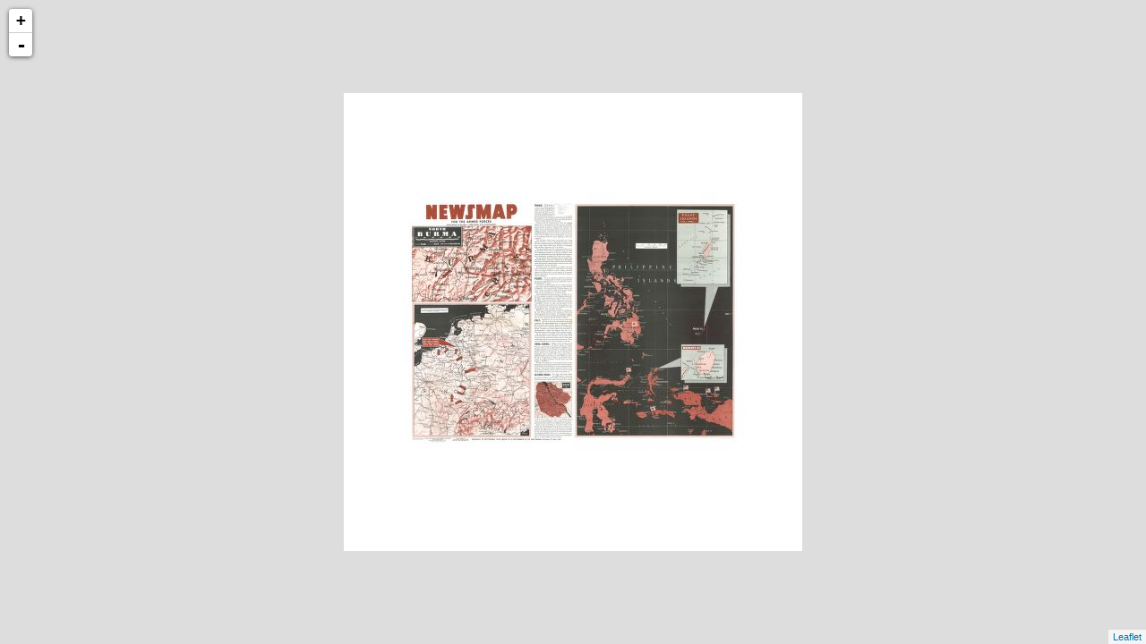

--- FILE ---
content_type: text/xml
request_url: http://cartweb.geography.ua.edu/lizardtech/iserv/calcrgn?cat=Special%20Topics&item=World%20War%20II/News%20Maps/Vol%203%20No%2023%209-25-44.sid&wid=500&hei=400&props=item(Name,Description),cat(Name,Description)&style=default/view.xsl&plugin=true
body_size: 1441
content:
<?xml version="1.0" encoding="UTF-8" standalone="no" ?>
<?xml-stylesheet type="text/xsl" href="http://cartweb.geography.ua.edu:80/lizardtech/iserv/getstyle?style=default/view.xsl"?>
<ImageServer host="cartweb.geography.ua.edu:80" licensestate="valid" path="lizardtech/iserv" version="9.5.0.4547" xmlns:LizardTech="http://www.lizardtech.com">

  <Request command="calcrgn">
    <Parameter name="hei">400</Parameter>
    <Parameter name="plugin">true</Parameter>
    <Parameter name="props">item(Name,Description),cat(Name,Description)</Parameter>
    <Parameter name="style">default/view.xsl</Parameter>
    <Parameter name="wid">500</Parameter>
    <Parameter name="cat">Special Topics</Parameter>
    <Parameter name="item">World War II/News Maps/Vol 3 No 23 9-25-44.sid</Parameter>
  </Request>

  <Response>
    <Catalog name="Special Topics">
      <Property name="Description">Prototype for Historical Maps.</Property>
      <Image bitspersample="8" colorspace="rgb" ctime="Mon, 21 Feb 2011 16:13:16 GMT" georgn="0.000000,34.562002,46.862002,0.000000" height="17281" mtime="Fri, 18 Feb 2011 22:13:31 GMT" name="Vol 3 No 23 9-25-44.sid" numlevels="11" parent="World War II/News Maps" rgn="-0.1828560454,-0.2406978763,1.1828560454,1.2406978763" samplesperpixel="3" size="60625007" type="sid" width="23431">
        <Property name="Name"/>
        <Property name="Description"/>
      </Image>
    </Catalog>
  </Response>

</ImageServer>
